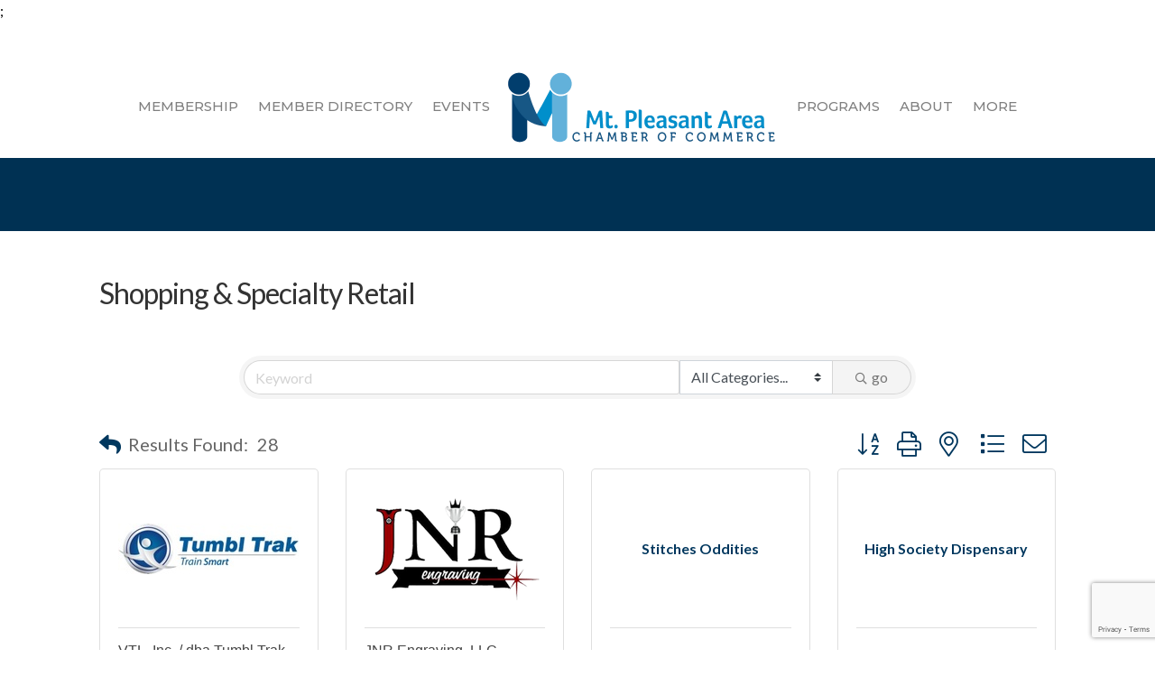

--- FILE ---
content_type: text/html; charset=utf-8
request_url: https://www.google.com/recaptcha/enterprise/anchor?ar=1&k=6LfI_T8rAAAAAMkWHrLP_GfSf3tLy9tKa839wcWa&co=aHR0cHM6Ly9idXNpbmVzcy5tdC1wbGVhc2FudC5uZXQ6NDQz&hl=en&v=TkacYOdEJbdB_JjX802TMer9&size=invisible&anchor-ms=20000&execute-ms=15000&cb=q38nmtji5he0
body_size: 45062
content:
<!DOCTYPE HTML><html dir="ltr" lang="en"><head><meta http-equiv="Content-Type" content="text/html; charset=UTF-8">
<meta http-equiv="X-UA-Compatible" content="IE=edge">
<title>reCAPTCHA</title>
<style type="text/css">
/* cyrillic-ext */
@font-face {
  font-family: 'Roboto';
  font-style: normal;
  font-weight: 400;
  src: url(//fonts.gstatic.com/s/roboto/v18/KFOmCnqEu92Fr1Mu72xKKTU1Kvnz.woff2) format('woff2');
  unicode-range: U+0460-052F, U+1C80-1C8A, U+20B4, U+2DE0-2DFF, U+A640-A69F, U+FE2E-FE2F;
}
/* cyrillic */
@font-face {
  font-family: 'Roboto';
  font-style: normal;
  font-weight: 400;
  src: url(//fonts.gstatic.com/s/roboto/v18/KFOmCnqEu92Fr1Mu5mxKKTU1Kvnz.woff2) format('woff2');
  unicode-range: U+0301, U+0400-045F, U+0490-0491, U+04B0-04B1, U+2116;
}
/* greek-ext */
@font-face {
  font-family: 'Roboto';
  font-style: normal;
  font-weight: 400;
  src: url(//fonts.gstatic.com/s/roboto/v18/KFOmCnqEu92Fr1Mu7mxKKTU1Kvnz.woff2) format('woff2');
  unicode-range: U+1F00-1FFF;
}
/* greek */
@font-face {
  font-family: 'Roboto';
  font-style: normal;
  font-weight: 400;
  src: url(//fonts.gstatic.com/s/roboto/v18/KFOmCnqEu92Fr1Mu4WxKKTU1Kvnz.woff2) format('woff2');
  unicode-range: U+0370-0377, U+037A-037F, U+0384-038A, U+038C, U+038E-03A1, U+03A3-03FF;
}
/* vietnamese */
@font-face {
  font-family: 'Roboto';
  font-style: normal;
  font-weight: 400;
  src: url(//fonts.gstatic.com/s/roboto/v18/KFOmCnqEu92Fr1Mu7WxKKTU1Kvnz.woff2) format('woff2');
  unicode-range: U+0102-0103, U+0110-0111, U+0128-0129, U+0168-0169, U+01A0-01A1, U+01AF-01B0, U+0300-0301, U+0303-0304, U+0308-0309, U+0323, U+0329, U+1EA0-1EF9, U+20AB;
}
/* latin-ext */
@font-face {
  font-family: 'Roboto';
  font-style: normal;
  font-weight: 400;
  src: url(//fonts.gstatic.com/s/roboto/v18/KFOmCnqEu92Fr1Mu7GxKKTU1Kvnz.woff2) format('woff2');
  unicode-range: U+0100-02BA, U+02BD-02C5, U+02C7-02CC, U+02CE-02D7, U+02DD-02FF, U+0304, U+0308, U+0329, U+1D00-1DBF, U+1E00-1E9F, U+1EF2-1EFF, U+2020, U+20A0-20AB, U+20AD-20C0, U+2113, U+2C60-2C7F, U+A720-A7FF;
}
/* latin */
@font-face {
  font-family: 'Roboto';
  font-style: normal;
  font-weight: 400;
  src: url(//fonts.gstatic.com/s/roboto/v18/KFOmCnqEu92Fr1Mu4mxKKTU1Kg.woff2) format('woff2');
  unicode-range: U+0000-00FF, U+0131, U+0152-0153, U+02BB-02BC, U+02C6, U+02DA, U+02DC, U+0304, U+0308, U+0329, U+2000-206F, U+20AC, U+2122, U+2191, U+2193, U+2212, U+2215, U+FEFF, U+FFFD;
}
/* cyrillic-ext */
@font-face {
  font-family: 'Roboto';
  font-style: normal;
  font-weight: 500;
  src: url(//fonts.gstatic.com/s/roboto/v18/KFOlCnqEu92Fr1MmEU9fCRc4AMP6lbBP.woff2) format('woff2');
  unicode-range: U+0460-052F, U+1C80-1C8A, U+20B4, U+2DE0-2DFF, U+A640-A69F, U+FE2E-FE2F;
}
/* cyrillic */
@font-face {
  font-family: 'Roboto';
  font-style: normal;
  font-weight: 500;
  src: url(//fonts.gstatic.com/s/roboto/v18/KFOlCnqEu92Fr1MmEU9fABc4AMP6lbBP.woff2) format('woff2');
  unicode-range: U+0301, U+0400-045F, U+0490-0491, U+04B0-04B1, U+2116;
}
/* greek-ext */
@font-face {
  font-family: 'Roboto';
  font-style: normal;
  font-weight: 500;
  src: url(//fonts.gstatic.com/s/roboto/v18/KFOlCnqEu92Fr1MmEU9fCBc4AMP6lbBP.woff2) format('woff2');
  unicode-range: U+1F00-1FFF;
}
/* greek */
@font-face {
  font-family: 'Roboto';
  font-style: normal;
  font-weight: 500;
  src: url(//fonts.gstatic.com/s/roboto/v18/KFOlCnqEu92Fr1MmEU9fBxc4AMP6lbBP.woff2) format('woff2');
  unicode-range: U+0370-0377, U+037A-037F, U+0384-038A, U+038C, U+038E-03A1, U+03A3-03FF;
}
/* vietnamese */
@font-face {
  font-family: 'Roboto';
  font-style: normal;
  font-weight: 500;
  src: url(//fonts.gstatic.com/s/roboto/v18/KFOlCnqEu92Fr1MmEU9fCxc4AMP6lbBP.woff2) format('woff2');
  unicode-range: U+0102-0103, U+0110-0111, U+0128-0129, U+0168-0169, U+01A0-01A1, U+01AF-01B0, U+0300-0301, U+0303-0304, U+0308-0309, U+0323, U+0329, U+1EA0-1EF9, U+20AB;
}
/* latin-ext */
@font-face {
  font-family: 'Roboto';
  font-style: normal;
  font-weight: 500;
  src: url(//fonts.gstatic.com/s/roboto/v18/KFOlCnqEu92Fr1MmEU9fChc4AMP6lbBP.woff2) format('woff2');
  unicode-range: U+0100-02BA, U+02BD-02C5, U+02C7-02CC, U+02CE-02D7, U+02DD-02FF, U+0304, U+0308, U+0329, U+1D00-1DBF, U+1E00-1E9F, U+1EF2-1EFF, U+2020, U+20A0-20AB, U+20AD-20C0, U+2113, U+2C60-2C7F, U+A720-A7FF;
}
/* latin */
@font-face {
  font-family: 'Roboto';
  font-style: normal;
  font-weight: 500;
  src: url(//fonts.gstatic.com/s/roboto/v18/KFOlCnqEu92Fr1MmEU9fBBc4AMP6lQ.woff2) format('woff2');
  unicode-range: U+0000-00FF, U+0131, U+0152-0153, U+02BB-02BC, U+02C6, U+02DA, U+02DC, U+0304, U+0308, U+0329, U+2000-206F, U+20AC, U+2122, U+2191, U+2193, U+2212, U+2215, U+FEFF, U+FFFD;
}
/* cyrillic-ext */
@font-face {
  font-family: 'Roboto';
  font-style: normal;
  font-weight: 900;
  src: url(//fonts.gstatic.com/s/roboto/v18/KFOlCnqEu92Fr1MmYUtfCRc4AMP6lbBP.woff2) format('woff2');
  unicode-range: U+0460-052F, U+1C80-1C8A, U+20B4, U+2DE0-2DFF, U+A640-A69F, U+FE2E-FE2F;
}
/* cyrillic */
@font-face {
  font-family: 'Roboto';
  font-style: normal;
  font-weight: 900;
  src: url(//fonts.gstatic.com/s/roboto/v18/KFOlCnqEu92Fr1MmYUtfABc4AMP6lbBP.woff2) format('woff2');
  unicode-range: U+0301, U+0400-045F, U+0490-0491, U+04B0-04B1, U+2116;
}
/* greek-ext */
@font-face {
  font-family: 'Roboto';
  font-style: normal;
  font-weight: 900;
  src: url(//fonts.gstatic.com/s/roboto/v18/KFOlCnqEu92Fr1MmYUtfCBc4AMP6lbBP.woff2) format('woff2');
  unicode-range: U+1F00-1FFF;
}
/* greek */
@font-face {
  font-family: 'Roboto';
  font-style: normal;
  font-weight: 900;
  src: url(//fonts.gstatic.com/s/roboto/v18/KFOlCnqEu92Fr1MmYUtfBxc4AMP6lbBP.woff2) format('woff2');
  unicode-range: U+0370-0377, U+037A-037F, U+0384-038A, U+038C, U+038E-03A1, U+03A3-03FF;
}
/* vietnamese */
@font-face {
  font-family: 'Roboto';
  font-style: normal;
  font-weight: 900;
  src: url(//fonts.gstatic.com/s/roboto/v18/KFOlCnqEu92Fr1MmYUtfCxc4AMP6lbBP.woff2) format('woff2');
  unicode-range: U+0102-0103, U+0110-0111, U+0128-0129, U+0168-0169, U+01A0-01A1, U+01AF-01B0, U+0300-0301, U+0303-0304, U+0308-0309, U+0323, U+0329, U+1EA0-1EF9, U+20AB;
}
/* latin-ext */
@font-face {
  font-family: 'Roboto';
  font-style: normal;
  font-weight: 900;
  src: url(//fonts.gstatic.com/s/roboto/v18/KFOlCnqEu92Fr1MmYUtfChc4AMP6lbBP.woff2) format('woff2');
  unicode-range: U+0100-02BA, U+02BD-02C5, U+02C7-02CC, U+02CE-02D7, U+02DD-02FF, U+0304, U+0308, U+0329, U+1D00-1DBF, U+1E00-1E9F, U+1EF2-1EFF, U+2020, U+20A0-20AB, U+20AD-20C0, U+2113, U+2C60-2C7F, U+A720-A7FF;
}
/* latin */
@font-face {
  font-family: 'Roboto';
  font-style: normal;
  font-weight: 900;
  src: url(//fonts.gstatic.com/s/roboto/v18/KFOlCnqEu92Fr1MmYUtfBBc4AMP6lQ.woff2) format('woff2');
  unicode-range: U+0000-00FF, U+0131, U+0152-0153, U+02BB-02BC, U+02C6, U+02DA, U+02DC, U+0304, U+0308, U+0329, U+2000-206F, U+20AC, U+2122, U+2191, U+2193, U+2212, U+2215, U+FEFF, U+FFFD;
}

</style>
<link rel="stylesheet" type="text/css" href="https://www.gstatic.com/recaptcha/releases/TkacYOdEJbdB_JjX802TMer9/styles__ltr.css">
<script nonce="-INXc8MnK9547CSbsG9Fyg" type="text/javascript">window['__recaptcha_api'] = 'https://www.google.com/recaptcha/enterprise/';</script>
<script type="text/javascript" src="https://www.gstatic.com/recaptcha/releases/TkacYOdEJbdB_JjX802TMer9/recaptcha__en.js" nonce="-INXc8MnK9547CSbsG9Fyg">
      
    </script></head>
<body><div id="rc-anchor-alert" class="rc-anchor-alert"></div>
<input type="hidden" id="recaptcha-token" value="[base64]">
<script type="text/javascript" nonce="-INXc8MnK9547CSbsG9Fyg">
      recaptcha.anchor.Main.init("[\x22ainput\x22,[\x22bgdata\x22,\x22\x22,\[base64]/[base64]/[base64]/[base64]/[base64]/[base64]/[base64]/[base64]/bmV3IFVbVl0oa1swXSk6bj09Mj9uZXcgVVtWXShrWzBdLGtbMV0pOm49PTM/bmV3IFVbVl0oa1swXSxrWzFdLGtbMl0pOm49PTQ/[base64]/WSh6LnN1YnN0cmluZygzKSxoLGMsSixLLHcsbCxlKTpaeSh6LGgpfSxqSD1TLnJlcXVlc3RJZGxlQ2FsbGJhY2s/[base64]/[base64]/MjU1Ono/NToyKSlyZXR1cm4gZmFsc2U7cmV0dXJuIShoLkQ9KChjPShoLmRIPUosWCh6PzQzMjoxMyxoKSksYSgxMyxoLGguVCksaC5nKS5wdXNoKFtWaixjLHo/[base64]/[base64]\x22,\[base64]\\u003d\x22,\[base64]/CocOGwqrCjQ18ZsKhwqjCtR7CgxIEw7FkwrHDtMOYEStRw6oZwqLDv8OGw4FEEW7Dk8ONJ8OnNcKdAF4EQxgABsOPw74zFAPCscK+XcKLRMK2wqbCisOuwpBtP8KdIcKEM0hca8KpU8KwBsKsw5EXD8O1wo3DjsOlcE/[base64]/CosKEwqvDslzDk0xewoFvGXciZmwdwpsUwrLCo31aJsKDw4p0UsKsw7HChsOIwpDDrQxGwqY0w6Mtw6FyRALDmTUeLcK8wozDiDbDsQVtN1nCvcO3MMOQw5vDjVDCvmlCw7o5wr/[base64]/DrMK2wpw0w4gyQmMawq4oOnVKT8K1woHDlCfCusOoDMO8wrhnwqTDvwxawrvDqMKkwoJIGsO8XcKjwp5Xw5DDgcKUPcK8IjcAw5AnwprCo8O1MMORwonCmcKuwrbChRYIMMKIw5gSYx53wq/ClAPDpjLClsKpSEjCnR7CjcKvLh1OcT0BYMKOw6BvwqV0Og3DoWZlw7HClip/wq7CpjnDl8ONZwxNwoQKfEcCw5xgZcKLbsKXw65CEsOEJCTCr152IgHDh8OzNcKsXF87UAjDiMO7K0jCuEbCkXXDinY9wrbDgcO/[base64]/DmF3DiT/DmlNzFcOZw7DCr39QfVvCsMKBFMK6w5J1w6Ffw5DCtMK2PEIHE2V8HMKJWMKEYsK1dMOZei1NJxNIwoEuE8KKU8K5c8K6w47DnsO3w6EWwo7Cli0Rw7Ucw7DClcKqSMKsL1BnwoDCnzcqQ2N6MSQOw41dQsOFw4/DgwHDu2jCvGcEGcOAKcKhwrzDksKRdhLDlcKIdmDDhsONOMOlF3F1Z8KNwpfDoMK5wqrCk3HDsMOVTcK/w6rDtsKHP8KDHMKxw5ZgHSk2w6/ClHnCh8OERUTDvQ/CtUYdw7nDtXdhHsKCwrTCgzvCvjZDw64Iw6nCq3PCoFjDoRzDtMOUIsOyw4ppXsOkJWrCoMOcw4bDq3kCJ8OqwozDiC/CiFFoYcKCc3rDm8KkfQjCqnbDoMKYDsOowoRgGQXClwLCu3Bjw6XDix/[base64]/ChgvCscOzRnRyU8OmGsOvwo0YwqjCkcKTVkVPw7nCqHdbwoIFC8O7eD4vQDAIZ8KMw5TDncOUwqTCmsOIw5hzwqJwchnDpMKhY2PCgRBqwptdX8KowprCtsKPw7PDoMO8w6oswr08w5vDrcKzEsKPw4bDnkNiZ07CjsOsw5taw68UwqwBwq/[base64]/DgijCvDN7HlNvFsK/[base64]/JCoVw7vDj8OjK8OQwpt1w5bDl3/CkDDCuMO8w4zDpMOeY8KUwpk0wqzDqMO8wqVGwqTDjiLDjBfDgGw7w67CqnrCsx5GWMKjTMOZw5ZXw4/DusOGT8O4JmlpTMONw4/DmsOCwonDm8Kxw5PCg8OsHcKgaRjCjVLDqcOVwqrCtcOZw7XCj8ONL8O0w4Q1fmBwJ3zCtcOkO8OgwrRxw7IYw4bCgcK1w7Evw7nDt8OESMKZw4drwrJgMMKhckPCrV/CniIUw4zCrsOkCQ/CpwwONEPDhsKxKMOMw4p4w4fCssKuLzJ8C8O/FHNrRsOsXUbDhgFMwpzCpXFzw4PCnw3CrWNGwpAKw7bDiMOCwqDDiVEKU8KTVMK/ZXpQcTXDmk7Cu8Kswp3DsjBlw47Ck8KhAsKAL8OxWsKZwpLDn2HDj8Onw5pvw5pvwqHCsDnChQw3CsOmw7bCscKVw5QkasOhwr/DrcOkKwzDjhjDtAfDnFAXRhfDi8Oawol0LH/[base64]/[base64]/[base64]/[base64]/DhsKKazk4wpHCkmXCncKwwpkmCcKAwr/Dk8KdEyjDgsKoZnDCiRQ3wofDmX43w79Lw4kOw6ggwpfDmcOpI8Ouw6JKUE0eUsKtwp8RwpMNJiBfMiTDtH7CkFZlw4XDhBxpLHwmw4l4w5jDrsOHJMKQw5bCmMKICsO5EcOGwokbw7zCoBVBwpx9wrFpNsOtw6PChMO5TV3CvsOowqVfIcOlwpLCmcKZFcO/w7d4Ux7DpmsCw7fCoxTDm8KhOMOpFThCw6LDgAlnwqltZsKQL0HDi8Kgw6c9wqHChsK2cMO3w500OsKFJ8Obw7Uzw5Fbw6vCicOPwr89w4zCjMKYwrHDr8KrN8ODw6gFbGtsS8O6TnHCqj/CvxjDtMKgYHEswqVmw6oDw7XCkClCw6XCisKpwqklEMOCwrDDtzsswppjbUDCgHkKw71JDThTWCnDgSduEX9gw6tnw6ptw7/CocOxw5HDmHrDnB0vw7bCp1plCxTCt8OHKjpAw6cnWTbCosORwrDDjl3DhcK4wrJ0w5DDkMOGM8OTw5R0w43DucO5f8KWE8Kpw6nCmDHCosKXdcKFw7hww4hBf8Okw7ZewrEPwr/CglPDvETCq1hNasKnfMKeA8K8w4kiZ0AjPMK0QxDCkiFICMKLwqVkJD4BwqvCqkPDjsKWXMO6wrfCslXDpMOGw6vDkEwkw4PCqk7CscOjw6xYV8KUcMOyw7TCtkB2J8KDw4UVC8OVw6Fgw5lmY2p7wqfCqsOSw7UxF8O8w5/CjHtLVMKxw60wc8Ovw6JrV8KiwoDCrFjDgsOTVMKJdHrCqhVKw5fCul7Cr28Ow7ggQw9LKhhYw4MVUxtJwrPDmydCYsKFTcK/VjEKMwLCtcKRwqZNw4HCpWAawpLDsiltJsKSS8KwN2HCuHfDjMKwH8KLwpTDqMObAMKgQcKeMl8MwrZ1wrTCpxtPUcOcwqAqwo/[base64]/UgVHfMOuM0Fhw4F1wrsgw47CmsO3wpADLSBgwoNVGcOnwpnClDNIeBofw5I0CXPDq8KXwotewqwawo/[base64]/[base64]/[base64]/[base64]/[base64]/Cs8KQH8Olw5HClVc8w5sSw75EHMKNHsOCwoJzZMKSwoY1wrpCXcOAw7QdHT3DucKUwpB0w5AUH8KwZcO2w6nCj8OEQk4gbjzDqgnCp3nCj8OgRMO+w43CqMOhAiQ5MSnDjhoGARV+EsK6wogTwp5lFmtBIcKRwocafMKgwrNRXcOMw6YLw4/ChwrCuA9wFMKlwozCosKdw4nDpsOhw7vDgcKww4PCp8K0w6JTw4J9PsKTX8KQwp8awr/Crh4KMWE5dsOxDxJeW8KhCyzDkD46dlYJwqHCm8O8w5TCtMKgdMOCIsKdXVB9w41kwpLDm04wT8OeU3nDrG3CjMKKG3/[base64]/CoMKnfsKBNwl5w6lIwpV/wp3DoDnDv8O8DW5LwrPDgcO5TiAywpPCjMOpw6V5woXDocOiwp/[base64]/CqMOowqTDmW45CcOASDnCpSvDnsKsfU1ywoF3FWHCsGYdw6jDjRrDr8KCXynChMO9w4EgMMOpBcOaREnCjCEgwpnDnhXCicKuw7TDqMKMYkNHwrBAw7JxDcKxD8OwwqHCsXhPw5/DjTNvw5rCnRnChHtnw41bS8OPFsK2w716cw/[base64]/[base64]/CrGgdWMKwwqTCgUVoBzzCijEMT8OUD8KueS7DvcO6ccKYwrcAwofClznCli5yFVhhM1vCtsOpPRXCuMKLHsKpdlUeBcKsw4pFWMKawq1owqLChQHCrcKDaUXCvEfDqQnDgcKiwoRQQ8Klw7zDusOWCsKFw5/DpMOPwrB7wojDlMOsfhUHw5fDmlcCZ0vCrsOENcOlCyoKTMKkDcKgRHAfw5kHG2HDjg7Dn2DDmsKJJ8OVUcKTw4pBK1Uyw5QEIcOMQ1ADaTPCkMK0w6cpGX1YwqZewpvDrTzDq8O1w5/DukImOBYicXIUw4hzwrRYw4VYRcOpR8OUVMKXWnYsbyfCl1w2dMKuaQ4rwq3Ci1FywrDDrGrCrC7Du8KSwrvCoMOlOMOOQcKbJ3HDsFDCgMOnw6LDt8KiPB3Cs8OqE8K9w5nDt2LDoMKjbMOoMhVuMTcVCsOewrLCilHDusOrLsOnwp/Ci17DnMKJwrEjwrJ0w6AxMsOSLirDjsOww5/CpcOuwq9CwqknOz7CiH0GYcO/[base64]/Dp8OvZmFiYMKYw7UdMmvCiMOvwqTCsBZXw5BvekMyw4Eww7jCrcKmwokswrLCm8ORwp5nwqE8w4x9cFrDgBI+NRtYwpF8BW1hIMK+wrjDoQUtaXsawp3DhcKPMSEHNmMtwqXDtMK4w67CpsO6wq9Qw57CksOBwrdGJcKjw5fDusOGwq7CknJtwpjCo8KBdcODEMK/[base64]/f8OswphAKMKyScKowq0KwozDglV+woYlP8OwwofDg8OyVMOpZ8OHORHCuMK3bcOqw5dNw75+HUk8WcK1wofCpEnDuEjCgEbDtMOWwpl3wopawpvCrXBXCF16w6tgaHLCh14DUiXCqRTClEZgKzovL3/CusOAJsOtasODw6bCrRjDocK7AsKAw40Sf8O3blDCpcKsFXRid8OvU0vDnsOUdhDCrcK5w5rDpcOzXMKhH8KjWEFnPBTDqsKrfDPCmsKDw63CrsOsRRjCjSw5L8OQFmzCuMO9w6wBI8K/wrJ6ScKjF8Krw6rDmMOhwqnCsMORw5hUYsKsw7clNwgCwoXCjMO7NRd7WCZFwq9QwplCf8K0esKYwpVTJ8KAw6kZw6ZnwoLCuHtbw6NEw49NYn8UwqnDsXxMUcOMw41Vw4dLw6BwccOVw7DDvMKow7gcKcOvaW/[base64]/[base64]/w7JZVcKkTA3CpcOwCioPRiUqYn/Cq3smG27DjMKzUWZOZcOGdMKsw4/CpG/Dr8ONw6oXwoTCuhLCucKcT2DCl8KedMKWCGLDiGbDnURQwqhywopqwpLCiFbDjcKDQj7ClsOMA2rDqRjCjlsKw5HCnxoQw4UHw5fCs3t4woYNYsKEBMKswrjCjyAsw77Dn8ONbsKkw4Iuw6Y1w5zCgT0rYGPCqTTDrcK0w6LCoATDsiUdQTkITMKBwpRqwrrDhcK5w6/DvFnCvD8LwpFFVMK9wqbCnsKmw4DCqisIwrhxD8K8wpHCr8OPL3YSwqQMD8KxfsKnwqt7QCbDox0Kw73Cj8OcTlUkWFDCvsOAJsOqwpDDu8KZO8Kiw4oqOcOAYTLDv17DjsOIEsOGw4DDn8Obwpp1HyErw4UNahrDosKtwr5uIi/CvgzCssKhwopqVjMgwpLCux56woowOg3DicOFw57ClmpOw78/woTCrCvDqiJhw7nDjgzDicKHw54VS8KzwrvCmmfCj0PDgsKAwqNuc3YAw58twowQacOHJcOIwpLChi/Co1zDgcKuZCVodcKBwozCjsOOwqPDqMKvOmgccA/DjTXDgsKZWW0jOcKhX8OfwoHDgsO2GsKNw7UFTsKSwqFbOcOiw5XDsFpfw7/[base64]/DqyUGw5HDo8O0w7gnw7XDhA9Tw4fCo8KtVMOjE2MLWWkuw77Dm0/[base64]/w74RMsKKwp91e8Obw7oSwo1nwrw0w7LChcOlC8OMwrHDlAQ/w718w70fGRV8w5rChMKvwpPDshrCpcOVIcKawoMcD8OHwoJVdk7CqMOFwqzCihvCmMKcH8OGw7rDuV/[base64]/CpsOHwofDpgstw7bCn0jDmMK3w5UowrbDsiMOYsOcFMOtw5vDv8OqEQXDrzRbw5HDpsOvw60Dwp/Drl3DpMOzRiE4cS0EfGg3QcKywovCl2FtNcOMw7EJWcK6X0jCt8OlwqXCgMOXwoJrHHx7KnQxdEhpVcOQw5MYBBvCocKbFsKww4ore1vDtjjClUDCi8Oxw5PDn39PB3Ubw6Y6CTbDnlhkw5wdRMKGw6HDsRLCi8Knw6Rww77ClcKfSMO9Rw/Dl8OZw67DhMOgcMOpw73CmcKQwoMzwqckwpdnwo/[base64]/Dm8OvFSE1wpBvw5A4UcKeb8OXZAZ2P0jDmyTDgQ7CknnDnXDDhMKDwplWwrTCpMK2T1TCuS3DiMKWARfDiFzDqsOrwqoWPMKFR2oIw57CjX/[base64]/CqGRXR8Kxw6lbOMKqw5Aew7NCbsKUw7M2KTdnw71oT8O+w4JKw4jDu8K1CG7CvMK2aB0hw58Mw6tuSQ3CjcKIKXvDtFsmTRFtcC4Nw5F1fmTCqxXDjcKVUDBpDcOuYcOIwodRYiTDtnbCgno5w4AVblnCgsO3wpbDkW/Dk8O2b8Ozw6s4FT1TMjjDvAZ2wrPDjMOVAwjDnsKkAwl6NsOnw7/Dt8Kqwq/ChwvDssODJ0jCpMKDw4ISwpLCmxDCkMOjHMOpw44dfEQwwrDCsRtgbAbDrSI5QxETw6wpw7XDh8ORw4U5CxsTKS44wrLCmkPDvkI+aMKiKCHCmsOHTBfCuUTCtcKgHxxXc8KWw4fDo0Uqw6/CtcOva8Osw5PCu8O9w7Fkw73Dr8KKaCPCpAB+wqrDu8OJw682ZR7Dr8O/[base64]/DmDlkYioOwot3YxpJREsje34SWQEbw4xBEHHCk8K6X8OtwrjDrhfDmcO7BMOFJVpQwqvDtcKfahoJwrIQaMKIw6/CnFHDjcKEaRPCqMKXw7zDp8Oyw54ww4TCp8OFXTNPw6/Cky7CsAvCvW8hFiIRZg06wq7Cl8O2wo4ow4bClcKhY3nDq8K9VjXCjg3DnWvDmDNUw7g3w6/Driltw4rCjRFJPk/DvCkYXEXDnTcaw4rCrcOjEcOVworClcK7F8KyIMK/w797w5FDwpnChTvCjzoRwpLCtyYVw6vCkzjDocK1D8OTXipMRMOYfzEOwqnDocOSw41VGsOxcj3DjzbClCbCtsKpOTBIW8O7w4XCoDnCnsOGw7LDkWleDTzCpMOGwrDCpsOxwpTDuzMdwpbCisOCwqVCw5MRw6wzAV8Dw4zDo8K0JyXCq8KgWzPDjV/DtcOuORB+woYHw4tbw6JMw67DsRYhw50CEMORw68NwrPDkSd/Q8OXwrrDvsOpJcOlajwpbVA0LCjDjsO4HcOvOMOqw5UXRsOWGsOdYcKOKsK3wqrDoVDDhz1NWB3ClMKYXzjDqcOrw5fCscOAUjXDsMOWcjZXdVHDpXFqwqvCsMKlMcOaWMO/w6DDpxzCmU9Vw7jDg8KxLC/[base64]/Dt0ZSBsK3ccOofMK0CcK6a0fCo1TDjMOaFcKvJAXCp1rDsMKfLsOSw5Z5XsKEbsKzw5jCm8O/wpUyVMOOwr/DuDjCuMOhwoHDtcK4PUYZMQXDmWbDsi4lIcKhNCnDmsKJw58RHAciwoXCjMKue3DCkG1Bw7fCugxFaMKQfcOdw6hkwoRNUipJwpTCrAXCr8KZGkgre0o6JDzCj8OZagXDox/[base64]/CnBQYw4Z/w6NYacO0w7IjJMKYKsOPw7hNw4hZTVhvwqZgSsKow6R7w6fDumZgw69EScK1OB1Xwp/ClsOaF8OAwrhMIFk2McKjbnTDiyMgwq3DksOmaivCuCbDpMOeX8OvC8KsH8Kzw5vCiA8yw7gWwp/DjC3CucK6S8K1wrDDh8OIwoETwrEDwpk7azPDocK/BcKIIMKJdnDDjVXDhMK3w5fDvFQxwocCw6PDisOmw6xWwo/Cu8KYU8K4AsK6J8OeE1HDkxkkwpDDtzUSTgDCjcK1QCVbY8OKccKawrIyX0XCjsKJNcOeLy/DrXbDlMKYw7LDoTt5wqkaw4J7w6XDrXDCrMKDGE0BwrQhwrLDtsKfwqbCk8OWwq9xwq7DqcKuw43DlcKxwrLDihzClVBkPjofwqDDmcKBw5UyUXw8bR3DpAU/[base64]/bsO4wrjCqMO+w4fCuRbCnDIYN8KFYsOAYsOqwq3Dm8O2eyzDkFB/OjPDvsOMMcORIGMmecOxBk3DjsOfA8KNwrPCosO3aMKrw6zDu0bDoSjCqmDCl8OTw47DtsK1M3JMLnVUH0jCm8Odw6PCl8KLwr/[base64]/woMvwofDrsOawqfCvEhZw6gww7h/dMOyW8OuexgyfsKgw4XCiwxhVl/CusOibQwgIMKGd0IEw7Fhf2LDscKxdcKTXS/[base64]/wq8oAsKHw6/[base64]/Dj8O4wpXDjsKyS09ldMKlXHtvwp7DucKSwqzCm8O/CMOSGF13cgw1WWVbW8OiH8KTwovCssK3wr8Ew77CtsOtw5VXSMO8SsOLXsO9w5EYw4HCgMK8worDrcOiw6BZOkrCgXfCmsOeTiPCicK6w4nDozfDu2zCt8Kqwpx1CcOiTsOjw7fCgC3DszRbwpvDh8K/ecOpw5bDnMOCw6NeOMKrw5TDpMOULcO1wqh2e8OTVQnDlcK0w4XCnDgewqfDscKMYGDDonvDosKBw6hPw55iHsKhw5F0VMOqegjChsKgRybCikbCn19kbsODSGTDg0jCsQTCi3PCuVnCjGQ9cMKMVMKBw53DhcKpwqDDvwvDgmrDuE/CgsKYw6YmMw/[base64]/w6Alwok9wq7Cjmxhw65Kw7V1w496w6B/w6DDgsKWPWvDu11NwqogSTJgwqfCksOFWcKwMU/CrMKHRcKfwr7Dv8OhIcKtwpTChcOPwrd4w7E+AMKZw6gLwp0BTUt/YEpsWMKLJljCp8OiKMOiNMKFw5UwwrRoUlx0QsO7w5PCiAMnKMOZw4jCk8OHw7jDjB8zw6jChnJuw70yw5Bjwq3DgMOEwrEwV8KGPFEjUTPCgC1Nw6heDnNBw67Cq8K1w7rCknkmw5LDkcOWAX/CgsOcwqTDhsK6wqHCjW7Ds8KbesOgDMKnwrbCicK8w6rCucKpw5DCksK7wrBZJCFDwpTDjELDsHlrdcKgIcK0wp7CjMOXwpZswp/Ck8Kzw5YFVCAXDjFLwrxMw4XChMO+Y8KMBy7CmcOWw4XDuMKcf8OiecOxR8KOIcK9Oy7DvjjDuAXDsm7DgcOqJTnClUnDv8KhwpInw43DoVBAwoXDvsKEQsKnTEEXDFMrw6ZITMKfwq/Dk0VEMsKBwq9ww4B5MC/CjVFuKHtkJm3CmWBJfGHDhQXDtWFvwpjDuGh5w6fCkcKVYkNWwrfDpsKcwoJUwrJtwqdtbsObw7/CoQrDggTCh3NwwrfDiV7DqcKzwpcOwowZf8KRw6vCuMOEwp1uw6cHw7nDkhHCuwsSGz/[base64]/dWvDmQnCicKyKSvCmSIkF8KeBn7DrcOyC2nDmsOXS8KdNQg9w4rDr8OyZyjCm8O3cmPDrkQ4wptywqVqwrolwoEvw40/[base64]/Djz/CusO8dh9DLxrDo8KdwrQFw6IswqDDtX1RYcKnF8KEQ3PCqlM0wo3CjcO2w4Ayw6JhV8OJw55nw4Qcwp4XYcOpw7HCosKBP8OwB0XChzYgwpfCpgbDo8Kxw4QXEsKnw4rCkTApN3LDlBBaOF/DhUBLw5fClMOaw6lHczUVI8OhwoDDncKVZMKYw6hvwoUYScOjwqY4bsK3OUw9MGVLwpbClMOwwqHCqsO0Lh8vw7Z/UMKPZyvCi2jCiMKNwp4XDSMRwr1bw555P8O2NcOYw5YrTnJjVBjCi8ORHsOzeMKtSsObw7w8woM2wobCkMO/w4Y5CVPCucKRw7wGJWnDhcOAw5fCmcOzw7V+wrtIB03DpA/CmTzChcOCwozCrw4YbsKbwozDpUhXLSzCvTUrwqM4UsKEQEZgWHDDo0Ztw4xPwrfDig/Do3MjwqZ+CkjCnHLCssOSwpgcRVrDicKCwofCj8OVw7IHeMOSfhnDlsOxBSpkw78JXwUxXcOQSMOXE0XDqWlkRHDDqVZCw41IZG/DmMO4CsOdworDg2TCqMOJw4fCoMKbPAQ7wpLCt8KCwoZRwpFYHcKTPcOJd8O4w6Upwo/CoSzDqMOqPTLDqmPCvMKVO0bDgMOqVsO7w7PCp8OvwrktwqJUPW/DucO9CiQRwpbCtRnCsUfDoGw/CA9swrvDoQoZCHrDiGrDgcOEVhVRw6xnMVc9fsKvAcO+G3fCpn/DrsOQw4snwpp0UlBow4w7w6bCpCnCq2AAM8OaOFkdw4RWJMKldMO7w4/[base64]/CkMOpw5wkbcO+TzwTwoEFXsOOHw9YwpvCrMKow5zCtMKUw7UcRcOlwp/DjyXDgcKMbsOILGrCu8OWNWfCssKSw6IHw47CiMOrw4EtKBLDjMKOdDJrw7zCgx0fw7TCiC4GQlsIwpZYwpBwN8OjJ1zCr2nDrcOBwo/ClBtDw5jDrcKtw4LDocOpfMOSBmTCicKYw4fCuMOew6MXwr/CqTlffhBywoHDkMKsCVpnUsKqwqFNR0fCqMOlMU7CsEpswr8wwo88w5xNECgww6DCtsKwZxXDhzgrworCrQpvcMKUw6vCh8Kow5k/w4VtDMO4FnDDuRTDl0olMsKawqtHw6zCiil+w4o1SsOvw5bCvsKRTArDg29EwrnDr0ZiwpZGcx3DhgnCh8OIw7fCkn/CphLDrRFcWsKXwovCssKzw7fCgDwMw4/CpcKPdiPDiMOIw7DCh8KHXi46w5HCp1crYk4tw5jCnMOIwqbClh1qEkvClgLDl8KaXMKwE3Amw47DkMK7FcKjwp5nw6l7w5bCgVbDrlAdIyPChMKAecKSw6gxw5DCt2XDnF9Iw5/Co3rDpMObKEY4Bw1cNVjDpldHwprDk0PDpsOmw5HDihnDncO2fcK7wrnChsONGMOZJSLCqAoHU8OUaFjDg8O5S8KyMcK3w4rCg8KWw483wrfCuQ/CumpyZ1NkdGLDrUbDucKQe8KWw7rClcOlw6fDl8Omw59kf2Q5BAETF3Ejc8O6wo7Dmj/[base64]/CucOSchoTw6RpwrpLZcKcGWLCrGnCqsK/aHNoHWvCk8KUJTvCnXUTw7I8w6QVPiIxJHzCjMKkf3LCisK6TMK9TsO1wq4OZMKAS3saw47DsEPDkwMZw7k8bh5Uw5tQwoXDhHPCkzR8KHNqwr/[base64]/w6kPUMKUwrvDoQvDkmbCkxspw5RJwqHDoBXDpcKicMOIw7fCisKJw6geMRTDlj1xwoF2wohzwoRrw5RqKcK0PxDCsMOSwpjCvcKkTlV0wrlQXwhYw5TDkEzCnWUtecObEAPDlXvDlcK3wovDtxdSw7PCr8KVw7kHYMK/[base64]/wrDCrcOePlFowpBrw6I1w7Qww70oKsOtw5VFWmAKRUnCtxQQNHEdwrrDlGxpDkPDoRbDhMKlGsOKFVbCmDpUNMK2wpHCsDEXw5bDii/CtMOkZcKzKCASWcKIwq8Gw70cc8OtXcOmH3bDscKDaGsowofCujt5GsOjw5zDmcO7w5/DqMKgw5RUw4UTwrxZw5Frw4vCl3dtwqIpEwbCtsOVScO9wo9Jw7/DtT9kw5Faw6PDvnjCojnCicKhwqheLsOJE8K9OxbCk8K6VMOpw79Fwp7CgxBiwq5dJWXDjDh7w4QsEBRcW2fDo8KowrzDicOHZwpzw4PCqkERWcOrOD1yw51uwqfCumzCnh/DgmzCssKuwpUgwrNzwqfClcO5YcOzYTbCl8Kgwrccw6gQw5Ftw4l3w5sCwrpMw7QjD2wEw75iNDZJcw/DslRxw5TCisK/w6bDh8ODaMOaMcKtw7ZPw54+fW7DkWUmaW4pwrDDkTMMw7zDs8K7w44KeRgGwovCncKfEXfCncKNWsOkKDTCsW8edW3DpsKxTWlGTsKLIlXDicKjE8KNW1zCr00yw43CmsOjJcOyw43DkQTClMO3U2/CjxRAwqZiw5Rdw55BLsOUXkFUDTQhwoUbAhzCqMK7b8KDw6bDucK5wpwLPinDqRvDkl1gbQDDm8OOKcKJwqIxU8KADsKORsKBwpodThQ0dx/CvcKcw5Y0wpzCocOOwqoXwodFw5dtFsK5w6cUe8KTwpNnKV/CrgBKdh7CjXfCtl0aw6vCnzzDmMK0w6/DgSAYdcO3XUMcLcOadcOOw5TDlcOdw4l3w4DChcOlTUvDkmZtwrnDpExUbsK+wqJ4wqXCjiDCnwVtcTsJw7PDj8Odwp1Cw6IgwofDgsKoRy7DsMK8w6cZwoM4PsOnQTTDrsO3w6jCosO7wprDgVNRw6PDuBEgwqYmXhLCg8OKKy9EAiM5IsOjScO/LjB/JsOvwqTDuHN7w6wNNnLDolp0w7HCt17Ds8K8Dz1Tw7vCs3pRwp3CigBcM3nDmEnCmgbDssKIwq7Dh8OxLE7DhjjCl8OdDyUQw4zCoFoBwrNjUcKmbcOtRRhZwppAfsK7UmoBwq4nwqfDmsKNPMObfgvCnRPCiF3Dj0rDnMOQw4XDl8OBwrNIA8ODLAZ8YU0nRgLCnG/CtzbCi3rDkWMXOcK5H8K9wo/CixvDg2/[base64]/[base64]/ChMKLw6F8wpkiAFQDw6HDn8OOJcK1aWbCmsOhw6zDmsOxwqHDqcOvwqzCqyPCgsKdwocOw7/CucOmVVbCkAlrKMKaw4XDu8O5woQiw7g6ScOkw7pOEMOdRMOqw4DDpwgWwpLDq8KGVsKFwqtBGHU4wr9Bw5HCp8OUwovCoBTCn8OadSrDqcKxwpbCqUtIw4Nbw7cxdsKFw4xRwrHCjz1qZDsQw5LDhVbClCE2wpwAw7vDisKRLMO4wrVSw5A1QMO/[base64]/ChiHDrcKoDlhWw6IgwqLDnhnDkjVgMsOLw4zChMOHPHzDscKeZjfDk8OBYwzCv8OhYXnChUMaIcKoXsOFwo7DkcOfworChArDgMKHwpIMXcOnw5kpwonCnGvDrDTDpcKPQTjCtS7ClcO/AGzDrcOYw5XChkdYDsOQYgPDpsKdQMOPWMKvw4oUwrlgw7rCiMKVwqzDlMKkwoARw4nCpMOzwo7CtEzDkGk1ICQRNDx2wpByH8OJwpkjwqjCmHIjJ1bCqw0Cwr85w4pCw7bCim/CnkAZw6vCgVQywobDuH3DukN8woRDw44Tw6guRnPCmMKqY8OEwovCtsOAw5xKwqtJYAkCTi11aUjCoTUAY8O3w5rCviEHBSnDmCkuRsKUw7DDqMK9ccOWw452w60+wrnCqhlvw6hsKVZGCiVwH8O9DcKWwox/wrjDp8KTwpBQE8KKw7hBBcOaw40vPQ4swrMkw53Cr8OnMMOiwq/[base64]/[base64]/CiMKVPcK/QkzDlGcfw4FxwrzCjsO+TG99w5rCncKXL2vCgsOUw6jCqTPDksKPwrVVPMOLw6McWA/DtMKSw4TCjj7CmzTDiMOGGl7CtcOdXSfCu8KWw6MAwrLCngZJwrjChH7Dvz7DmcOPw7rCl2I9w5XDhMKQwq/[base64]/w5TCnsKNw4hrPcKnaMKkI2HCv2LCjMK4w5gzFsObPcKtw60UKsKbwo/[base64]/[base64]/CuUUhIcOTW2cfw4tXPMOlZQ/CrcKYPw7DmEUzwr1iQcKrDsKuw59uWMK8UDzDvQkKw6UNwrAtTWJ9D8Khf8KEw4xtW8KEX8K4W1U3wrLDvx3DjsOPwp9ONlZbYglFw6fDkMOxwpTChcOrWnrCpWxvVsK1w40SIMOUw6/Cvkshw7rCrMKULyBGwpg9W8OpI8K6wplaKBbDuXlgVsO6BBPCisKvHcKLfWPDkG3DmMK/ZUkrw7pZwrvCqTjCiDDCo2zCgMKFwrDCgsODY8OZw7sdD8Ovw4xIwpJ0csOxTXXClRp/wrnDocKEw47DkGXCnF3CtRdEbcK2ZsK+KgrDj8OewpBWw6w/UivCkCHCncKRwrfCs8K0wrnDo8KcwrbCpHXDiw9aKCrCpi9nw5XDuMKpDmUpPw1yw5/DqMOGw4Y4GcO3QMOKNWEewr/DvsOTwpnDjsO/TyrCjcO2w4Nuw5zCqhgzUsKdw6hwHzTDs8OoNsKhGFPCo0sxUE9sSsOab8KnwooAF8Oywo/Ch18lw7rCs8KFw6HDosKFw7vCm8K7dcKFccOzw6h+fcKqw592GcKhw5vChsKAbcObwpM8H8Kow5FPwprCiMOKJcOGHH3DsRpwaMOYw6VOwqhPw6sCw7lQw7vDnCZnWcO0JsOTw5dGwpzDmMOmUcKhVSXCvMKYw47DgMO0wqcSN8KVw7LDqBIdA8KcwrA/DFNKf8OAwrxCD05Zwpc6w4FWwonCv8KLw5tIwrJ1w67Cm3kKWMKfwqbCosKPw7jDgQLCmMKuKFMkw5giBMKVw65NJkrCkE3DpggCwrvDjB/DvE7CqMKTTMONwp9EwojClUvClGLDpcOmBjPDosOkQcKuwpzDoUlIe3rCqMOIPkXCmV4/w4XDocKIDnjDncOxw58WwpIKYcKzBMOxJEXDgn3DlyMTw6ZOe3jCosKTw4nCjMOtw6XCpsOgw6AuwrBEwp7Co8KpwrHCvsOowpMKw7HCgQnCryxjw5vDnsKow7DCg8Obw5DDgcO3J3zCi8OzW1MMJMKIPsK9HynClMKWw5Fvw4/CosOuwr/DrRAbbsKiBMOuwqrCnMO+KxPDrkACw4nDpcKsw7bDgsKNwowGw6s/[base64]/cyZAw5JzDsKdw5poU8O9w7hVwrBKdMO4MA0fwrDDtMKeccKnw65MbyHChQLCkDPCgGgffT/CtDTDosOzbVQow7JkwonCq2JzfxUqZMK5TAbCsMO2ecOAwqVlZcOOw40Lw4DDocOFw70hw4EMw6VNKw\\u003d\\u003d\x22],null,[\x22conf\x22,null,\x226LfI_T8rAAAAAMkWHrLP_GfSf3tLy9tKa839wcWa\x22,0,null,null,null,1,[21,125,63,73,95,87,41,43,42,83,102,105,109,121],[7668936,496],0,null,null,null,null,0,null,0,null,700,1,null,0,\[base64]/tzcYADoGZWF6dTZkEg4Iiv2INxgAOgVNZklJNBoZCAMSFR0U8JfjNw7/vqUGGcSdCRmc4owCGQ\\u003d\\u003d\x22,0,0,null,null,1,null,0,0],\x22https://business.mt-pleasant.net:443\x22,null,[3,1,1],null,null,null,1,3600,[\x22https://www.google.com/intl/en/policies/privacy/\x22,\x22https://www.google.com/intl/en/policies/terms/\x22],\x22z/XOBGmDAnexBBNX5HWDoGteCNjL2GZnkdzTFKaA8hE\\u003d\x22,1,0,null,1,1763543550748,0,0,[27,92],null,[177,144,214,174,51],\x22RC-tU_06p7bT3nxEQ\x22,null,null,null,null,null,\x220dAFcWeA69yXhpEQ6ykq3hMjZoY9X8kzftB-DHo_64zeGRhMutbD7D1MmdoqpwOTFJ-bVPgk8aotHnYWguXmuS2H89T5R-_KSooQ\x22,1763626350559]");
    </script></body></html>

--- FILE ---
content_type: text/plain
request_url: https://www.google-analytics.com/j/collect?v=1&_v=j102&a=27212535&t=pageview&_s=1&dl=https%3A%2F%2Fbusiness.mt-pleasant.net%2Flist%2Fql%2Fshopping-specialty-retail-23&ul=en-us%40posix&dt=Shopping%20%26%20Specialty%20Retail%20QuickLink%20Category%20%7C%20Mt.%20Pleasant%20Area%20Chamber%20of%20Commerce&sr=1280x720&vp=1280x720&_u=IEBAAEABAAAAACAAI~&jid=445640874&gjid=1079249590&cid=1027717118.1763539949&tid=UA-221870703-1&_gid=1200321852.1763539949&_r=1&_slc=1&z=680970960
body_size: -453
content:
2,cG-735WKKGC3Z